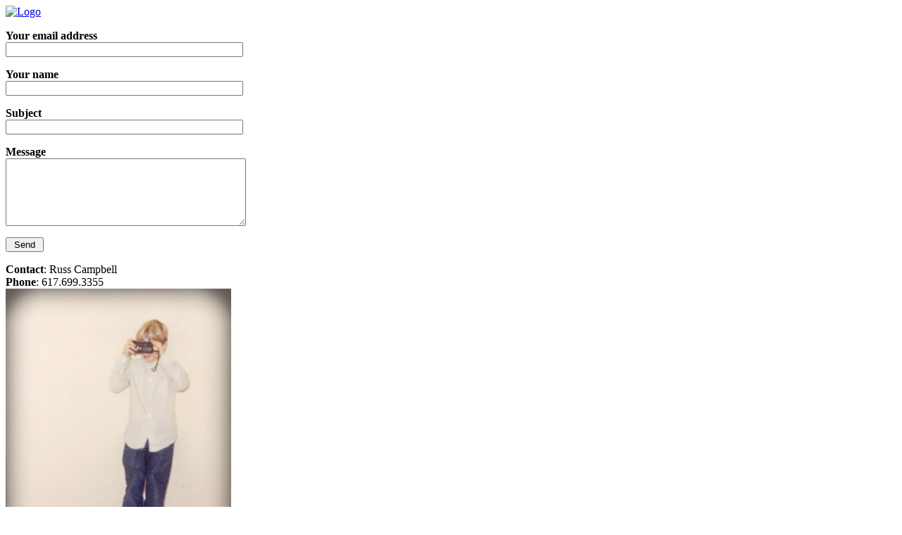

--- FILE ---
content_type: text/html
request_url: https://russcam.com/contact.html
body_size: 1615
content:
	<!DOCTYPE HTML PUBLIC "-//W3C//DTD HTML 4.01 Transitional//EN" "http://www.w3.org/TR/html4/loose.dtd">
<html xmlns="http://www.w3.org/1999/xhtml" xml:lang="en">
<head><title>Russ Campbell Photography</title>
<meta http-equiv="content-type" content="text/html; charset=ISO-8859-1" />
<meta name="Keywords" content="Russ Campbell, Campbell, photograph, photography, photographer, photographs, photo, photos, digital, freelance, assignment, creative, wedding, weddings, bar mitzvah, bat mitzvah, events, event photography, digital photography, photoblog, Boston area" >
<meta name="Description" content="Russ Campbell Photography - Events, products, portraits and special projects for corporate and private clients in the Boston area and beyond." />
<meta name="generator" content="LRB Portfolio plugin for Adobe Photoshop Lightroom">
<link rel="stylesheet" type="text/css" media="screen" href="content/custom.css" />
<link rel="stylesheet" type="text/css" href="gallerystyle.css" />
<style type="text/css"> #scroll { overflow:auto; padding:5px 0px 5px 0px; } </style><style type="text/css">body{width: 900px;} </style>
<!--[if IE]><style type="text/css"> #scroll { overflow:visible; overflow-x:auto; overflow-y:hidden; padding-bottom:18px; padding-top:5px;} </style><![endif]-->
<!--[if lt IE 7.]> <script defer type="text/javascript" src="resources/js/pngfix.js"></script> <![endif]-->
<script type="text/javascript">
window.AgMode = "publish";
</script>
<script type="text/javascript" src="resources/js/live_update.js">
</script>

<script language=JavaScript>
<!--

//Disable right click script III- By Renigade (renigade@mediaone.net)
//For full source code, visit http://www.dynamicdrive.com

var message="";
///////////////////////////////////
function clickIE() {if (document.all) {(message);return false;}}
function clickNS(e) {if 
(document.layers||(document.getElementById&&!document.all)) {
if (e.which==2||e.which==3) {(message);return false;}}}
if (document.layers) 
{document.captureEvents(Event.MOUSEDOWN);document.onmousedown=clickNS;}
else{document.onmouseup=clickNS;document.oncontextmenu=clickIE;}

document.oncontextmenu=new Function("return false")
// --> 
</script>
<!-- Do not edit IE conditional style below -->
<!--[if gte IE 5.5]>
<style type="text/css">
#motioncontainer {
width:expression(Math.min(this.offsetWidth, maxwidth)+'px');
}
</style>
<![endif]-->
<!-- End Conditional Style -->

<script type="text/javascript" src="resources/js/motiongallery.js">

/***********************************************
* CMotion Image Gallery- ï¿½ Dynamic Drive DHTML code library (www.dynamicdrive.com)
* Visit http://www.dynamicDrive.com for hundreds of DHTML scripts
* This notice must stay intact for legal use
* Modified by Jschuer1 for autowidth and optional starting positions
***********************************************/

</script>

	</head>



  <body>
  <div id="model.nonCSS.idplateEnabled">
    <div class="logo"> <a href="./index.html"> <img width="247" height="102" class="pngDelayDisplay" src="content/logo.png" alt="Logo"> </a> </div>
  </div>
   

       
       <div id="aboutwrap">
	

<div id="about">



<form action="mail.php" method="POST">
<p><strong>Your email address</strong><br>
<input type="text" name="email" size=40>
<input type="hidden" name="recipient" value="">
<p><strong>Your name</strong><br>
<input type="text" name="from" size=40>
<p><strong>Subject</strong><br>
<input type="text" name="subject" size=40>
<p><strong>Message</strong><br>
<textarea cols=40 rows=6 name="message"></textarea>
<p><input type="submit" value=" Send "></form>



<strong>Contact</strong>:  <span onclick="clickTarget( this, 'metadata.contactInfo.value' );" id="metadata.contactInfo.value" class="textColor">Russ Campbell</span><br />

<strong>Phone</strong>: 617.699.3355<br />



</div><div id="aboutleft"><img src="large/racInstamatic44.jpg" alt=""  title="" /></div>
</div>

<div id="lrb"></div>
<div id="navcontainer">

<ul id="navlist">
<li><a style="padding: 0 10px 0px 10px;" href="index.html">Location</a></li><li><a style="padding: 0 10px 0px 10px;" href="gallery2.html">Studio</a></li><li><a style="padding: 0 10px 0px 10px;" href="gallery3.html">School & Work</a></li><li><a style="padding: 0 10px 0px 10px;" href="gallery4.html">On Stage</a></li><li><a style="padding: 0 10px 0px 10px;" href="gallery5.html">Notable</a></li><li><a style="padding: 0 10px 0px 10px;"  href="gallery6.html">Observed</a></li>    
<li><a style="padding: 0 10px 0px 10px;" href="http://www.russcam.com/blog/" >Blog</a></li> 
<li><a style="padding: 0 10px 0px 10px;" href="about.html">About</a></li><li id="active"><a style="padding: 0 10px 0px 10px;" href="contact.html">Contact</a></li> 
</ul>

</div>
<div><center><a href="cycling"><img src="images/bike_racing.gif" alt="bike racing" title="Bike Racing" /></a></center></div>

	<div id="copyr"><p onclick="clickTarget (this, 'nonCSS.copyrighted');" id="nonCSS.copyrighted" class="textColor">All content &copy; Russ Campbell 2025 - No use without explicit written permission</p></div>
 </body>
</html>


--- FILE ---
content_type: text/css
request_url: https://russcam.com/gallerystyle.css
body_size: 112
content:
/* Gallery Styles */

#motioncontainer {
margin:0 auto; /* Uncomment this line if you wish to center the gallery on page */
width: 100%; /* Set to gallery width, in px or percentage */
height: 426px; /* Set to gallery height */
}

#motioncontainer a img {
border: 1px solid #cccccc; /* Set image border color */
}

#motioncontainer a:hover img {
border: 1px solid navy; /* Set image border hover color */
}

#statusdiv {
background-color: lightyellow;
border: 1px solid gray;
padding: 2px;
position: absolute; /* Stop Editing Gallery Styles */
left: -300px;
visibility: hidden;
}

#motioncontainer a:hover {
color: red; /* Dummy definition to overcome IE bug */
}
/* End Gallery Styles */
